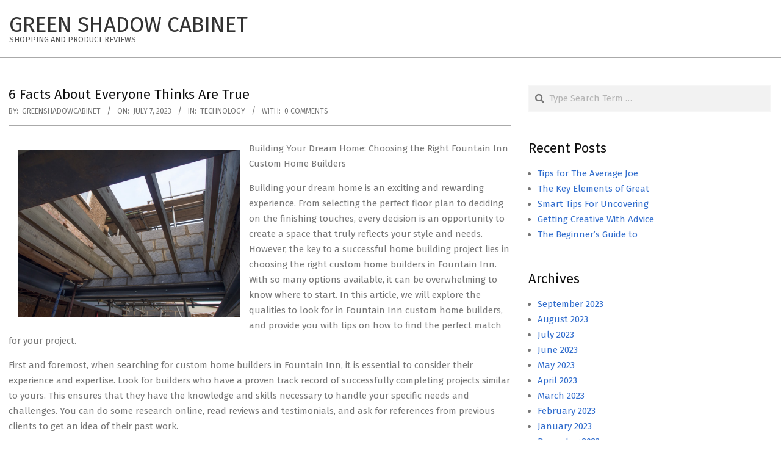

--- FILE ---
content_type: text/html; charset=UTF-8
request_url: https://www.greenshadowcabinet.us/6-facts-about-everyone-thinks-are-true-7/
body_size: 8543
content:
<!DOCTYPE html>
<html lang="en-US">

<head>
<meta charset="UTF-8" />
<title>6 Facts About  Everyone Thinks Are True &#8211; Green Shadow Cabinet</title>
<meta name="viewport" content="width=device-width, initial-scale=1" />
<meta name="generator" content="Hoot Business 2.9.24" />
<link rel='dns-prefetch' href='//fonts.googleapis.com' />
<link rel='dns-prefetch' href='//s.w.org' />
<link rel="alternate" type="application/rss+xml" title="Green Shadow Cabinet &raquo; Feed" href="https://www.greenshadowcabinet.us/feed/" />
<link rel="alternate" type="application/rss+xml" title="Green Shadow Cabinet &raquo; Comments Feed" href="https://www.greenshadowcabinet.us/comments/feed/" />
<link rel="alternate" type="application/rss+xml" title="Green Shadow Cabinet &raquo; 6 Facts About  Everyone Thinks Are True Comments Feed" href="https://www.greenshadowcabinet.us/6-facts-about-everyone-thinks-are-true-7/feed/" />
<link rel="pingback" href="https://www.greenshadowcabinet.us/xmlrpc.php" />
<link rel="preload" href="https://www.greenshadowcabinet.us/wp-content/themes/hoot-business/library/fonticons/webfonts/fa-solid-900.woff2" as="font" crossorigin="anonymous">
<link rel="preload" href="https://www.greenshadowcabinet.us/wp-content/themes/hoot-business/library/fonticons/webfonts/fa-regular-400.woff2" as="font" crossorigin="anonymous">
<link rel="preload" href="https://www.greenshadowcabinet.us/wp-content/themes/hoot-business/library/fonticons/webfonts/fa-brands-400.woff2" as="font" crossorigin="anonymous">
		<script type="text/javascript">
			window._wpemojiSettings = {"baseUrl":"https:\/\/s.w.org\/images\/core\/emoji\/11\/72x72\/","ext":".png","svgUrl":"https:\/\/s.w.org\/images\/core\/emoji\/11\/svg\/","svgExt":".svg","source":{"concatemoji":"https:\/\/www.greenshadowcabinet.us\/wp-includes\/js\/wp-emoji-release.min.js?ver=5.0.22"}};
			!function(e,a,t){var n,r,o,i=a.createElement("canvas"),p=i.getContext&&i.getContext("2d");function s(e,t){var a=String.fromCharCode;p.clearRect(0,0,i.width,i.height),p.fillText(a.apply(this,e),0,0);e=i.toDataURL();return p.clearRect(0,0,i.width,i.height),p.fillText(a.apply(this,t),0,0),e===i.toDataURL()}function c(e){var t=a.createElement("script");t.src=e,t.defer=t.type="text/javascript",a.getElementsByTagName("head")[0].appendChild(t)}for(o=Array("flag","emoji"),t.supports={everything:!0,everythingExceptFlag:!0},r=0;r<o.length;r++)t.supports[o[r]]=function(e){if(!p||!p.fillText)return!1;switch(p.textBaseline="top",p.font="600 32px Arial",e){case"flag":return s([55356,56826,55356,56819],[55356,56826,8203,55356,56819])?!1:!s([55356,57332,56128,56423,56128,56418,56128,56421,56128,56430,56128,56423,56128,56447],[55356,57332,8203,56128,56423,8203,56128,56418,8203,56128,56421,8203,56128,56430,8203,56128,56423,8203,56128,56447]);case"emoji":return!s([55358,56760,9792,65039],[55358,56760,8203,9792,65039])}return!1}(o[r]),t.supports.everything=t.supports.everything&&t.supports[o[r]],"flag"!==o[r]&&(t.supports.everythingExceptFlag=t.supports.everythingExceptFlag&&t.supports[o[r]]);t.supports.everythingExceptFlag=t.supports.everythingExceptFlag&&!t.supports.flag,t.DOMReady=!1,t.readyCallback=function(){t.DOMReady=!0},t.supports.everything||(n=function(){t.readyCallback()},a.addEventListener?(a.addEventListener("DOMContentLoaded",n,!1),e.addEventListener("load",n,!1)):(e.attachEvent("onload",n),a.attachEvent("onreadystatechange",function(){"complete"===a.readyState&&t.readyCallback()})),(n=t.source||{}).concatemoji?c(n.concatemoji):n.wpemoji&&n.twemoji&&(c(n.twemoji),c(n.wpemoji)))}(window,document,window._wpemojiSettings);
		</script>
		<style type="text/css">
img.wp-smiley,
img.emoji {
	display: inline !important;
	border: none !important;
	box-shadow: none !important;
	height: 1em !important;
	width: 1em !important;
	margin: 0 .07em !important;
	vertical-align: -0.1em !important;
	background: none !important;
	padding: 0 !important;
}
</style>
<link rel='stylesheet' id='wp-block-library-css'  href='https://www.greenshadowcabinet.us/wp-includes/css/dist/block-library/style.min.css?ver=5.0.22' type='text/css' media='all' />
<link rel='stylesheet' id='wp-block-library-theme-css'  href='https://www.greenshadowcabinet.us/wp-includes/css/dist/block-library/theme.min.css?ver=5.0.22' type='text/css' media='all' />
<link rel='stylesheet' id='hootbiz-googlefont-css'  href='//fonts.googleapis.com/css2?family=Fira%20Sans:ital,wght@0,300;0,400;0,500;0,600;0,700;0,800;1,400;1,700' type='text/css' media='all' />
<link rel='stylesheet' id='font-awesome-css'  href='https://www.greenshadowcabinet.us/wp-content/themes/hoot-business/library/fonticons/font-awesome.css?ver=5.15.4' type='text/css' media='all' />
<link rel='stylesheet' id='hoot-style-css'  href='https://www.greenshadowcabinet.us/wp-content/themes/hoot-business/style.css?ver=2.9.24' type='text/css' media='all' />
<link rel='stylesheet' id='hoot-wpblocks-css'  href='https://www.greenshadowcabinet.us/wp-content/themes/hoot-business/include/blocks/wpblocks.css?ver=2.9.24' type='text/css' media='all' />
<style id='hoot-wpblocks-inline-css' type='text/css'>
.hgrid {  max-width: 1380px; }  a {  color: #316dcd; }  a:hover {  color: #25529a; }  .accent-typo {  background: #316dcd;  color: #ffffff; }  .invert-typo {  color: #ffffff; }  .enforce-typo {  background: #ffffff; }  body.wordpress input[type="submit"], body.wordpress #submit, body.wordpress .button {  background: #316dcd;  color: #ffffff; }  body.wordpress input[type="submit"]:hover, body.wordpress #submit:hover, body.wordpress .button:hover, body.wordpress input[type="submit"]:focus, body.wordpress #submit:focus, body.wordpress .button:focus {  background: #25529a;  color: #ffffff; }  h1, h2, h3, h4, h5, h6, .title, .titlefont {  font-family: "Fira Sans", sans-serif;  text-transform: none; }  #main.main,#header-supplementary,.below-header {  background: #ffffff; }  #topbar {  background: #316dcd;  color: #ffffff; }  #topbar.js-search .searchform.expand .searchtext {  background: #316dcd; }  #site-logo.logo-border {  border-color: #316dcd; }  .header-aside-search.js-search .searchform i.fa-search {  color: #316dcd; }  #site-title {  font-family: "Fira Sans", sans-serif;  text-transform: uppercase; }  .site-logo-with-icon #site-title i {  font-size: 50px; }  .site-logo-mixed-image img {  max-width: 200px; }  .site-title-line em {  color: #316dcd; }  .site-title-line mark {  background: #316dcd;  color: #ffffff; }  .site-title-heading-font {  font-family: "Fira Sans", sans-serif; }  .menu-items ul {  background: #ffffff; }  .menu-items > li.current-menu-item:not(.nohighlight), .menu-items > li.current-menu-ancestor, .menu-items > li:hover,.menu-items ul li.current-menu-item:not(.nohighlight), .menu-items ul li.current-menu-ancestor, .menu-items ul li:hover {  background: #ffffff; }  .menu-items > li.current-menu-item:not(.nohighlight) > a, .menu-items > li.current-menu-ancestor > a, .menu-items > li:hover > a,.menu-items ul li.current-menu-item:not(.nohighlight) > a, .menu-items ul li.current-menu-ancestor > a, .menu-items ul li:hover > a {  color: #316dcd; }  .more-link {  color: #316dcd; }  .more-link a {  background: #ffffff;  color: #316dcd; }  .more-link a:hover {  background: #ffffff;  color: #25529a; }  .main-content-grid,.widget,.frontpage-area {  margin-top: 45px; }  .widget,.frontpage-area {  margin-bottom: 45px; }  .frontpage-area.module-bg-highlight, .frontpage-area.module-bg-color, .frontpage-area.module-bg-image {  padding: 45px 0; }  .footer .widget {  margin: 30px 0; }  .js-search .searchform.expand .searchtext {  background: #ffffff; }  #infinite-handle span,.lrm-form a.button, .lrm-form button, .lrm-form button[type=submit], .lrm-form #buddypress input[type=submit], .lrm-form input[type=submit],.widget_newsletterwidget input.tnp-submit[type=submit], .widget_newsletterwidgetminimal input.tnp-submit[type=submit],.woocommerce #respond input#submit.alt, .woocommerce a.button.alt, .woocommerce button.button.alt, .woocommerce input.button.alt,.widget_breadcrumb_navxt .breadcrumbs > .hoot-bcn-pretext {  background: #316dcd;  color: #ffffff; }  .woocommerce nav.woocommerce-pagination ul li a:focus, .woocommerce nav.woocommerce-pagination ul li a:hover {  color: #25529a; }  .woocommerce div.product .woocommerce-tabs ul.tabs li:hover,.woocommerce div.product .woocommerce-tabs ul.tabs li.active {  background: #316dcd; }  .woocommerce div.product .woocommerce-tabs ul.tabs li:hover a, .woocommerce div.product .woocommerce-tabs ul.tabs li:hover a:hover,.woocommerce div.product .woocommerce-tabs ul.tabs li.active a {  color: #ffffff; }  .woocommerce #respond input#submit.alt:hover, .woocommerce a.button.alt:hover, .woocommerce button.button.alt:hover, .woocommerce input.button.alt:hover {  background: #25529a;  color: #ffffff; }  .widget_newsletterwidget input.tnp-submit[type=submit]:hover, .widget_newsletterwidgetminimal input.tnp-submit[type=submit]:hover {  background: #25529a;  color: #ffffff; }  .widget_breadcrumb_navxt .breadcrumbs > .hoot-bcn-pretext:after {  border-left-color: #316dcd; }  :root .has-accent-color,.is-style-outline>.wp-block-button__link:not(.has-text-color), .wp-block-button__link.is-style-outline:not(.has-text-color) {  color: #316dcd; }  :root .has-accent-background-color,.wp-block-button__link,.wp-block-button__link:hover,.wp-block-search__button,.wp-block-search__button:hover, .wp-block-file__button,.wp-block-file__button:hover {  background: #316dcd; }  :root .has-accent-font-color,.wp-block-button__link,.wp-block-button__link:hover,.wp-block-search__button,.wp-block-search__button:hover, .wp-block-file__button,.wp-block-file__button:hover {  color: #ffffff; }  :root .has-accent-font-background-color {  background: #ffffff; }  @media only screen and (max-width: 969px){ .mobilemenu-fixed .menu-toggle, .mobilemenu-fixed .menu-items {  background: #ffffff; }  .sidebar {  margin-top: 45px; }  .frontpage-widgetarea > div.hgrid > [class*="hgrid-span-"] {  margin-bottom: 45px; }  }
</style>
<script type='text/javascript' src='https://www.greenshadowcabinet.us/wp-includes/js/jquery/jquery.js?ver=1.12.4'></script>
<script type='text/javascript' src='https://www.greenshadowcabinet.us/wp-includes/js/jquery/jquery-migrate.min.js?ver=1.4.1'></script>
<link rel='https://api.w.org/' href='https://www.greenshadowcabinet.us/wp-json/' />
<link rel="EditURI" type="application/rsd+xml" title="RSD" href="https://www.greenshadowcabinet.us/xmlrpc.php?rsd" />
<link rel="wlwmanifest" type="application/wlwmanifest+xml" href="https://www.greenshadowcabinet.us/wp-includes/wlwmanifest.xml" /> 
<link rel='prev' title='Looking On The Bright Side of' href='https://www.greenshadowcabinet.us/looking-on-the-bright-side-of-11/' />
<link rel='next' title='Learning The &#8220;Secrets&#8221; of' href='https://www.greenshadowcabinet.us/learning-the-secrets-of-9/' />
<meta name="generator" content="WordPress 5.0.22" />
<link rel="canonical" href="https://www.greenshadowcabinet.us/6-facts-about-everyone-thinks-are-true-7/" />
<link rel='shortlink' href='https://www.greenshadowcabinet.us/?p=612' />
<link rel="alternate" type="application/json+oembed" href="https://www.greenshadowcabinet.us/wp-json/oembed/1.0/embed?url=https%3A%2F%2Fwww.greenshadowcabinet.us%2F6-facts-about-everyone-thinks-are-true-7%2F" />
<link rel="alternate" type="text/xml+oembed" href="https://www.greenshadowcabinet.us/wp-json/oembed/1.0/embed?url=https%3A%2F%2Fwww.greenshadowcabinet.us%2F6-facts-about-everyone-thinks-are-true-7%2F&#038;format=xml" />
<!-- MagenetMonetization V: 1.0.29.2--><!-- MagenetMonetization 1 --><!-- MagenetMonetization 1.1 --></head>

<body class="post-template-default single single-post postid-612 single-format-standard hootbusiness wordpress ltr en en-us parent-theme logged-out custom-background custom-header singular singular-post singular-post-612" dir="ltr" itemscope="itemscope" itemtype="https://schema.org/Blog">

	
	<a href="#main" class="screen-reader-text">Skip to content</a>

	
	<div id="page-wrapper" class=" site-stretch page-wrapper sitewrap-wide-right sidebarsN sidebars1 hoot-cf7-style hoot-mapp-style hoot-jetpack-style hoot-sticky-sidebar">

		
		<header id="header" class="site-header header-layout-primary-menu header-layout-secondary-none tablemenu" role="banner" itemscope="itemscope" itemtype="https://schema.org/WPHeader">

			
			<div id="header-primary" class=" header-part header-primary header-primary-menu">
				<div class="hgrid">
					<div class="table hgrid-span-12">
							<div id="branding" class="site-branding branding table-cell-mid">
		<div id="site-logo" class="site-logo-text">
			<div id="site-logo-text" class="site-logo-text site-logo-text-small"><div id="site-title" class="site-title" itemprop="headline"><a href="https://www.greenshadowcabinet.us" rel="home" itemprop="url"><span class="blogname">Green Shadow Cabinet</span></a></div><div id="site-description" class="site-description" itemprop="description">Shopping and Product Reviews</div></div>		</div>
	</div><!-- #branding -->
	<div id="header-aside" class=" header-aside table-cell-mid header-aside-menu header-aside-menu-fixed"></div>					</div>
				</div>
			</div>

			
		</header><!-- #header -->

		<!-- MagenetMonetization 4 -->
		<div id="main" class=" main">
			

<div class="hgrid main-content-grid">

	<main id="content" class="content  hgrid-span-8 has-sidebar layout-wide-right " role="main">
		<div id="content-wrap" class=" content-wrap theiaStickySidebar">

			
				<div id="loop-meta" class=" loop-meta-wrap pageheader-bg-default   loop-meta-withtext">
										<div class="hgrid">

						<div class=" loop-meta hgrid-span-12" itemscope="itemscope" itemtype="https://schema.org/WebPageElement">
							<div class="entry-header">

																<h1 class=" loop-title entry-title" itemprop="headline">6 Facts About  Everyone Thinks Are True</h1>

								<div class=" loop-description" itemprop="text"><div class="entry-byline"> <div class="entry-byline-block entry-byline-author"> <span class="entry-byline-label">By:</span> <span class="entry-author" itemprop="author" itemscope="itemscope" itemtype="https://schema.org/Person"><a href="https://www.greenshadowcabinet.us/author/greenshadowcabinet/" title="Posts by greenshadowcabinet" rel="author" class="url fn n" itemprop="url"><span itemprop="name">greenshadowcabinet</span></a></span> </div> <div class="entry-byline-block entry-byline-date"> <span class="entry-byline-label">On:</span> <time class="entry-published updated" datetime="2023-07-07T23:02:07+00:00" itemprop="datePublished" title="Friday, July 7, 2023, 11:02 pm">July 7, 2023</time> </div> <div class="entry-byline-block entry-byline-cats"> <span class="entry-byline-label">In:</span> <a href="https://www.greenshadowcabinet.us/category/technology/" rel="category tag">Technology</a> </div> <div class="entry-byline-block entry-byline-comments"> <span class="entry-byline-label">With:</span> <a href="https://www.greenshadowcabinet.us/6-facts-about-everyone-thinks-are-true-7/#respond" class="comments-link" itemprop="discussionURL">0 Comments</a> </div><span class="entry-publisher" itemprop="publisher" itemscope="itemscope" itemtype="https://schema.org/Organization"><meta itemprop="name" content="Green Shadow Cabinet"><span itemprop="logo" itemscope itemtype="https://schema.org/ImageObject"><meta itemprop="url" content=""><meta itemprop="width" content=""><meta itemprop="height" content=""></span></span></div><!-- .entry-byline --></div><!-- .loop-description -->
							</div><!-- .entry-header -->
						</div><!-- .loop-meta -->

					</div>
				</div>

			
	<article id="post-612" class="entry author-greenshadowcabinet has-excerpt post-612 post type-post status-publish format-standard category-technology" itemscope="itemscope" itemtype="https://schema.org/BlogPosting" itemprop="blogPost">

		<div class="entry-content" itemprop="articleBody">

			<div class="entry-the-content">
				<p><img src="https://images.unsplash.com/photo-1593623671890-7060a581e5d9?crop=entropy&amp;cs=tinysrgb&amp;fit=max&amp;fm=jpg&amp;ixid=M3wzNjUyOXwwfDF8c2VhcmNofDI1fHxob21lJTIwYnVpbGRlcnxlbnwwfHx8fDE2ODg3Mjk2NDB8MA&amp;ixlib=rb-4.0.3&amp;q=80&amp;w=1080" style="width:364px;float:left;margin:1em" />Building Your Dream Home: Choosing the Right Fountain Inn Custom Home Builders</p>
<p>Building your dream home is an exciting and rewarding experience. From selecting the perfect floor plan to deciding on the finishing touches, every decision is an opportunity to create a space that truly reflects your style and needs. However, the key to a successful home building project lies in choosing the right custom home builders in Fountain Inn. With so many options available, it can be overwhelming to know where to start. In this article, we will explore the qualities to look for in Fountain Inn custom home builders, and provide you with tips on how to find the perfect match for your project.</p>
<p>First and foremost, when searching for custom home builders in Fountain Inn, it is essential to consider their experience and expertise. Look for builders who have a proven track record of successfully completing projects similar to yours. This ensures that they have the knowledge and skills necessary to handle your specific needs and challenges. You can do some research online, read reviews and testimonials, and ask for references from previous clients to get an idea of their past work.</p>
<p>Another important factor to consider is the builder&#8217;s reputation and professionalism. Choose a builder who has a stellar reputation in the industry and is known for delivering high-quality work. A reputable builder will have a strong network of suppliers and subcontractors, ensuring that your project is completed on time and within budget. They will also have excellent communication skills and be transparent throughout the entire building process, keeping you informed and involved every step of the way.</p>
<p>When selecting custom home builders in Fountain Inn, it is crucial to consider their design capabilities. Look for builders who have a diverse portfolio and can showcase a range of design styles. This indicates their ability to adapt to different aesthetics and create a home that truly reflects your personal taste. Additionally, inquire about their ability to incorporate energy-efficient features and sustainable design principles into your home, as these factors are not only important for the environment but can also help save you money in the long run.</p>
<p>Communication is key when working with custom home builders in Fountain Inn. Look for builders who are responsive and attentive to your needs. They should be willing to listen to your ideas and offer guidance and suggestions based on their expertise. A builder who takes the time to understand your vision and communicates clearly with you throughout the process will ensure that your dream home becomes a reality.</p>
<p>When it comes to building a custom home, the budget is a significant consideration. Before choosing a builder, it is crucial to discuss your budget and ensure that they can work within your financial constraints. A reputable builder will be transparent about costs, provide you with a detailed estimate, and help you make informed decisions about where to allocate your budget. Avoid builders who give vague pricing information or make promises that seem too good to be true.</p>
<p>Finally, consider the builder&#8217;s warranty and after-sales service. A reputable custom home builder in Fountain Inn will stand by their work and offer a comprehensive warranty on the construction and materials used. They should also provide ongoing customer support and be available to address any issues that may arise after you move into your new home.</p>
<p>In conclusion, selecting the right custom home builders in Fountain Inn is crucial for a successful and enjoyable home building experience. Consider their experience, reputation, design capabilities, communication skills, budgeting practices, and warranty and after-sales service. By taking the time to find the perfect match for your project, you can ensure that your dream home becomes a reality, built with quality craftsmanship and attention to detail.</p>
<p><a href="https://awesomwcustomhomebuilders.wordpress.com/2023/07/07/building-your-dream-home-choosing-the-right-fountain-inn-custom-home-builders/">The Essential Laws of Explained</a></p>
<p><a href=" ">How I Became An Expert on </a></p>
			</div>
					</div><!-- .entry-content -->

		<div class="screen-reader-text" itemprop="datePublished" itemtype="https://schema.org/Date">2023-07-07</div>

		
	</article><!-- .entry -->

<div id="loop-nav-wrap" class="loop-nav"><div class="prev">Previous Post: <a href="https://www.greenshadowcabinet.us/looking-on-the-bright-side-of-11/" rel="prev">Looking On The Bright Side of</a></div><div class="next">Next Post: <a href="https://www.greenshadowcabinet.us/learning-the-secrets-of-9/" rel="next">Learning The &#8220;Secrets&#8221; of</a></div></div><!-- .loop-nav -->

<section id="comments-template">

	
	
		<div id="respond" class="comment-respond">
		<h3 id="reply-title" class="comment-reply-title">Leave a Reply <small><a rel="nofollow" id="cancel-comment-reply-link" href="/6-facts-about-everyone-thinks-are-true-7/#respond" style="display:none;">Cancel reply</a></small></h3>			<form action="https://www.greenshadowcabinet.us/wp-comments-post.php" method="post" id="commentform" class="comment-form" novalidate>
				<p class="comment-notes"><span id="email-notes">Your email address will not be published.</span> Required fields are marked <span class="required">*</span></p><p class="comment-form-comment"><label for="comment">Comment</label> <textarea id="comment" name="comment" cols="45" rows="8" maxlength="65525" required="required"></textarea></p><p class="comment-form-author"><label for="author">Name <span class="required">*</span></label> <input id="author" name="author" type="text" value="" size="30" maxlength="245" required='required' /></p>
<p class="comment-form-email"><label for="email">Email <span class="required">*</span></label> <input id="email" name="email" type="email" value="" size="30" maxlength="100" aria-describedby="email-notes" required='required' /></p>
<p class="comment-form-url"><label for="url">Website</label> <input id="url" name="url" type="url" value="" size="30" maxlength="200" /></p>
<p class="form-submit"><input name="submit" type="submit" id="submit" class="submit" value="Post Comment" /> <input type='hidden' name='comment_post_ID' value='612' id='comment_post_ID' />
<input type='hidden' name='comment_parent' id='comment_parent' value='0' />
</p>
			<!-- Anti-spam Reloaded plugin wordpress.org/plugins/anti-spam-reloaded/ -->
			<p class="antispamrel-group" style="clear: both;">
				<label>Current ye<span style="display: none;">ignore me</span>@r<span class="required">*</span>
				</label>
				<input type="hidden" name="antspmrl-a" class="antispamrel-control-a" value="2026" />
				<input type="text" name="antspmrl-q" class="antispamrel-control-q" value="69" autocomplete="off" />
			</p>
			<p class="antispamrel-group" style="display: none;">
				<label>Leave this field empty</label>
				<input type="text" name="antspmrl-e-email-url-website" class="antispamrel-control-e" value="" autocomplete="off" />
			</p>
					</form>
			</div><!-- #respond -->
	
</section><!-- #comments-template -->
		</div><!-- #content-wrap -->
	</main><!-- #content -->

	<!-- MagenetMonetization 4 -->
	<aside id="sidebar-primary" class="sidebar sidebar-primary hgrid-span-4 layout-wide-right " role="complementary" itemscope="itemscope" itemtype="https://schema.org/WPSideBar">
		<div class=" sidebar-wrap theiaStickySidebar">

			<!-- MagenetMonetization 5 --><section id="search-2" class="widget widget_search"><div class="searchbody"><form method="get" class="searchform" action="https://www.greenshadowcabinet.us/" ><label class="screen-reader-text">Search</label><i class="fas fa-search"></i><input type="text" class="searchtext" name="s" placeholder="Type Search Term &hellip;" value="" /><input type="submit" class="submit" name="submit" value="Search" /><span class="js-search-placeholder"></span></form></div><!-- /searchbody --></section><!-- MagenetMonetization 5 -->		<section id="recent-posts-2" class="widget widget_recent_entries">		<h3 class="widget-title"><span>Recent Posts</span></h3>		<ul>
											<li>
					<a href="https://www.greenshadowcabinet.us/tips-for-the-average-joe-16/">Tips for The Average Joe</a>
									</li>
											<li>
					<a href="https://www.greenshadowcabinet.us/the-key-elements-of-great-13/">The Key Elements of Great</a>
									</li>
											<li>
					<a href="https://www.greenshadowcabinet.us/smart-tips-for-uncovering-9/">Smart Tips For Uncovering</a>
									</li>
											<li>
					<a href="https://www.greenshadowcabinet.us/getting-creative-with-advice-16/">Getting Creative With  Advice</a>
									</li>
											<li>
					<a href="https://www.greenshadowcabinet.us/the-beginners-guide-to-10/">The Beginner&#8217;s Guide to</a>
									</li>
					</ul>
		</section><!-- MagenetMonetization 5 --><section id="archives-2" class="widget widget_archive"><h3 class="widget-title"><span>Archives</span></h3>		<ul>
			<li><a href='https://www.greenshadowcabinet.us/2023/09/'>September 2023</a></li>
	<li><a href='https://www.greenshadowcabinet.us/2023/08/'>August 2023</a></li>
	<li><a href='https://www.greenshadowcabinet.us/2023/07/'>July 2023</a></li>
	<li><a href='https://www.greenshadowcabinet.us/2023/06/'>June 2023</a></li>
	<li><a href='https://www.greenshadowcabinet.us/2023/05/'>May 2023</a></li>
	<li><a href='https://www.greenshadowcabinet.us/2023/04/'>April 2023</a></li>
	<li><a href='https://www.greenshadowcabinet.us/2023/03/'>March 2023</a></li>
	<li><a href='https://www.greenshadowcabinet.us/2023/02/'>February 2023</a></li>
	<li><a href='https://www.greenshadowcabinet.us/2023/01/'>January 2023</a></li>
	<li><a href='https://www.greenshadowcabinet.us/2022/12/'>December 2022</a></li>
	<li><a href='https://www.greenshadowcabinet.us/2022/11/'>November 2022</a></li>
		</ul>
		</section><!-- MagenetMonetization 5 --><section id="categories-2" class="widget widget_categories"><h3 class="widget-title"><span>Categories</span></h3>		<ul>
	<li class="cat-item cat-item-11"><a href="https://www.greenshadowcabinet.us/category/advertising-marketing/" >Advertising &amp; Marketing</a>
</li>
	<li class="cat-item cat-item-9"><a href="https://www.greenshadowcabinet.us/category/arts-entertainment/" >Arts &amp; Entertainment</a>
</li>
	<li class="cat-item cat-item-15"><a href="https://www.greenshadowcabinet.us/category/auto-motor/" >Auto &amp; Motor</a>
</li>
	<li class="cat-item cat-item-12"><a href="https://www.greenshadowcabinet.us/category/business-products-services/" >Business Products &amp; Services</a>
</li>
	<li class="cat-item cat-item-3"><a href="https://www.greenshadowcabinet.us/category/clothing-fashion/" >Clothing &amp; Fashion</a>
</li>
	<li class="cat-item cat-item-5"><a href="https://www.greenshadowcabinet.us/category/employment/" >Employment</a>
</li>
	<li class="cat-item cat-item-21"><a href="https://www.greenshadowcabinet.us/category/financial/" >Financial</a>
</li>
	<li class="cat-item cat-item-16"><a href="https://www.greenshadowcabinet.us/category/foods-culinary/" >Foods &amp; Culinary</a>
</li>
	<li class="cat-item cat-item-23"><a href="https://www.greenshadowcabinet.us/category/gambling/" >Gambling</a>
</li>
	<li class="cat-item cat-item-14"><a href="https://www.greenshadowcabinet.us/category/health-fitness/" >Health &amp; Fitness</a>
</li>
	<li class="cat-item cat-item-8"><a href="https://www.greenshadowcabinet.us/category/health-care-medical/" >Health Care &amp; Medical</a>
</li>
	<li class="cat-item cat-item-6"><a href="https://www.greenshadowcabinet.us/category/home-products-services/" >Home Products &amp; Services</a>
</li>
	<li class="cat-item cat-item-2"><a href="https://www.greenshadowcabinet.us/category/internet-services/" >Internet Services</a>
</li>
	<li class="cat-item cat-item-22"><a href="https://www.greenshadowcabinet.us/category/miscellaneous/" >Miscellaneous</a>
</li>
	<li class="cat-item cat-item-20"><a href="https://www.greenshadowcabinet.us/category/personal-product-services/" >Personal Product &amp; Services</a>
</li>
	<li class="cat-item cat-item-10"><a href="https://www.greenshadowcabinet.us/category/pets-animals/" >Pets &amp; Animals</a>
</li>
	<li class="cat-item cat-item-4"><a href="https://www.greenshadowcabinet.us/category/real-estate/" >Real Estate</a>
</li>
	<li class="cat-item cat-item-13"><a href="https://www.greenshadowcabinet.us/category/relationships/" >Relationships</a>
</li>
	<li class="cat-item cat-item-17"><a href="https://www.greenshadowcabinet.us/category/software/" >Software</a>
</li>
	<li class="cat-item cat-item-18"><a href="https://www.greenshadowcabinet.us/category/sports-athletics/" >Sports &amp; Athletics</a>
</li>
	<li class="cat-item cat-item-25"><a href="https://www.greenshadowcabinet.us/category/technology/" >Technology</a>
</li>
	<li class="cat-item cat-item-7"><a href="https://www.greenshadowcabinet.us/category/travel/" >Travel</a>
</li>
	<li class="cat-item cat-item-1"><a href="https://www.greenshadowcabinet.us/category/uncategorized/" >Uncategorized</a>
</li>
	<li class="cat-item cat-item-19"><a href="https://www.greenshadowcabinet.us/category/web-resources/" >Web Resources</a>
</li>
		</ul>
</section><!-- MagenetMonetization 5 --><!-- MagenetMonetization 5 --><!-- MagenetMonetization 5 --><!-- MagenetMonetization 5 --><section id="sape_tizer-2" class="widget advert_tizer"><script type="text/javascript">
<!--
var _acic={dataProvider:10};(function(){var e=document.createElement("script");e.type="text/javascript";e.async=true;e.src="https://www.acint.net/aci.js";var t=document.getElementsByTagName("script")[0];t.parentNode.insertBefore(e,t)})()
//-->
</script></section><!-- MagenetMonetization 5 --><!-- MagenetMonetization 5 -->
		</div><!-- .sidebar-wrap -->
	</aside><!-- #sidebar-primary -->

	

</div><!-- .main-content-grid -->

<!-- wmm d -->		</div><!-- #main -->

		
		
			<div id="post-footer" class=" post-footer hgrid-stretch linkstyle">
		<div class="hgrid">
			<div class="hgrid-span-12">
				<p class="credit small">
					 Designed using <a class="theme-link" href="https://wphoot.com/themes/hoot-business/" title="Hoot Business WordPress Theme">Hoot Business</a>. Powered by <a class="wp-link" href="https://wordpress.org">WordPress</a>.				</p><!-- .credit -->
			</div>
		</div>
	</div>

	</div><!-- #page-wrapper -->

	<script type='text/javascript' src='https://www.greenshadowcabinet.us/wp-includes/js/comment-reply.min.js?ver=5.0.22'></script>
<script type='text/javascript' src='https://www.greenshadowcabinet.us/wp-includes/js/hoverIntent.min.js?ver=1.8.1'></script>
<script type='text/javascript' src='https://www.greenshadowcabinet.us/wp-content/themes/hoot-business/js/jquery.superfish.js?ver=1.7.5'></script>
<script type='text/javascript' src='https://www.greenshadowcabinet.us/wp-content/themes/hoot-business/js/jquery.fitvids.js?ver=1.1'></script>
<script type='text/javascript' src='https://www.greenshadowcabinet.us/wp-content/themes/hoot-business/js/jquery.parallax.js?ver=1.4.2'></script>
<script type='text/javascript' src='https://www.greenshadowcabinet.us/wp-content/themes/hoot-business/js/resizesensor.js?ver=1.7.0'></script>
<script type='text/javascript' src='https://www.greenshadowcabinet.us/wp-content/themes/hoot-business/js/jquery.theia-sticky-sidebar.js?ver=1.7.0'></script>
<script type='text/javascript' src='https://www.greenshadowcabinet.us/wp-content/plugins/anti-spam-reloaded/js/anti-spam.min.js?ver=6.4'></script>
<script type='text/javascript' src='https://www.greenshadowcabinet.us/wp-content/themes/hoot-business/js/hoot.theme.js?ver=2.9.24'></script>
<script type='text/javascript' src='https://www.greenshadowcabinet.us/wp-includes/js/wp-embed.min.js?ver=5.0.22'></script>

<div class="mads-block"></div></body>
</html><div class="mads-block"></div>